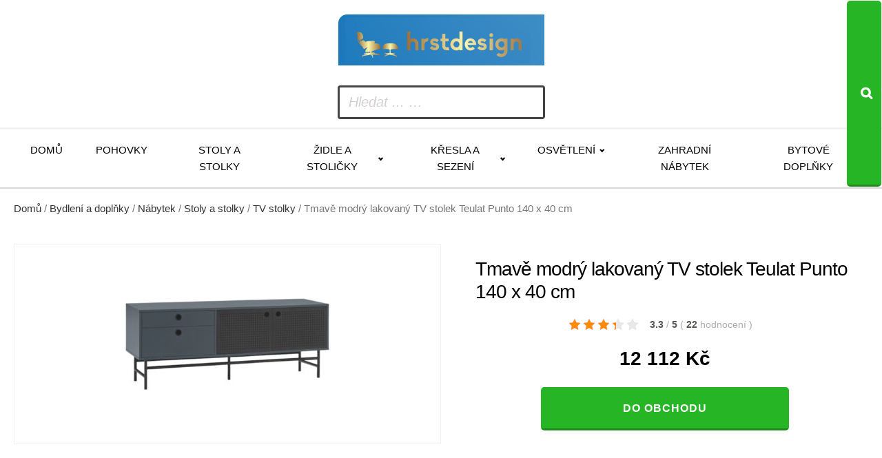

--- FILE ---
content_type: text/html; charset=UTF-8
request_url: https://www.hrstdesign.cz/tmave-modry-lakovany-tv-stolek-teulat-punto-140-x-40-cm/
body_size: 13102
content:
<!DOCTYPE html>
<html lang="cs" >
<head>
<meta charset="UTF-8">
<meta name="viewport" content="width=device-width, initial-scale=1.0">
<!-- WP_HEAD() START -->
<title>Tmavě modrý lakovaný TV stolek Teulat Punto 140 x 40 cm za 12112 Kč  -  Stylový designový nábytek, který vás ohromí</title>
<meta name="description" content="Tmavě zelený TV stolek Teulat Punto zaujme kombinací materiálů a designem s lehkým nádechem industriálního stylu, díky kterému krásně vynikne v každém moderně zařízeném interiéru. Korpus stolku je z MDF se zajímavým designovým prvkem v podobě perforovaných černých kovových dvířek a úchytů pro snadnější vysouvání zásuvek. Celek doplňuje tenká a elegantní kovová podnož v černé barvě. Úložný&hellip;">
<meta name="thumbnail" content="https://www.hrstdesign.cz/wp-content/uploads/2025/10/354510_tmave-modry-lakovany-tv-stolek-teulat-punto-140-x-40-cm-150x150.jpg">
<meta name="robots" content="index, follow, max-snippet:-1, max-image-preview:large, max-video-preview:-1">
<link rel="canonical" href="https://www.hrstdesign.cz/tmave-modry-lakovany-tv-stolek-teulat-punto-140-x-40-cm/">
<link rel="alternate" title="oEmbed (JSON)" type="application/json+oembed" href="https://www.hrstdesign.cz/wp-json/oembed/1.0/embed?url=https%3A%2F%2Fwww.hrstdesign.cz%2Ftmave-modry-lakovany-tv-stolek-teulat-punto-140-x-40-cm%2F" />
<link rel="alternate" title="oEmbed (XML)" type="text/xml+oembed" href="https://www.hrstdesign.cz/wp-json/oembed/1.0/embed?url=https%3A%2F%2Fwww.hrstdesign.cz%2Ftmave-modry-lakovany-tv-stolek-teulat-punto-140-x-40-cm%2F&#038;format=xml" />
<style id='wp-img-auto-sizes-contain-inline-css' type='text/css'>
img:is([sizes=auto i],[sizes^="auto," i]){contain-intrinsic-size:3000px 1500px}
/*# sourceURL=wp-img-auto-sizes-contain-inline-css */
</style>
<style id='wp-block-library-inline-css' type='text/css'>
:root{--wp-block-synced-color:#7a00df;--wp-block-synced-color--rgb:122,0,223;--wp-bound-block-color:var(--wp-block-synced-color);--wp-editor-canvas-background:#ddd;--wp-admin-theme-color:#007cba;--wp-admin-theme-color--rgb:0,124,186;--wp-admin-theme-color-darker-10:#006ba1;--wp-admin-theme-color-darker-10--rgb:0,107,160.5;--wp-admin-theme-color-darker-20:#005a87;--wp-admin-theme-color-darker-20--rgb:0,90,135;--wp-admin-border-width-focus:2px}@media (min-resolution:192dpi){:root{--wp-admin-border-width-focus:1.5px}}.wp-element-button{cursor:pointer}:root .has-very-light-gray-background-color{background-color:#eee}:root .has-very-dark-gray-background-color{background-color:#313131}:root .has-very-light-gray-color{color:#eee}:root .has-very-dark-gray-color{color:#313131}:root .has-vivid-green-cyan-to-vivid-cyan-blue-gradient-background{background:linear-gradient(135deg,#00d084,#0693e3)}:root .has-purple-crush-gradient-background{background:linear-gradient(135deg,#34e2e4,#4721fb 50%,#ab1dfe)}:root .has-hazy-dawn-gradient-background{background:linear-gradient(135deg,#faaca8,#dad0ec)}:root .has-subdued-olive-gradient-background{background:linear-gradient(135deg,#fafae1,#67a671)}:root .has-atomic-cream-gradient-background{background:linear-gradient(135deg,#fdd79a,#004a59)}:root .has-nightshade-gradient-background{background:linear-gradient(135deg,#330968,#31cdcf)}:root .has-midnight-gradient-background{background:linear-gradient(135deg,#020381,#2874fc)}:root{--wp--preset--font-size--normal:16px;--wp--preset--font-size--huge:42px}.has-regular-font-size{font-size:1em}.has-larger-font-size{font-size:2.625em}.has-normal-font-size{font-size:var(--wp--preset--font-size--normal)}.has-huge-font-size{font-size:var(--wp--preset--font-size--huge)}.has-text-align-center{text-align:center}.has-text-align-left{text-align:left}.has-text-align-right{text-align:right}.has-fit-text{white-space:nowrap!important}#end-resizable-editor-section{display:none}.aligncenter{clear:both}.items-justified-left{justify-content:flex-start}.items-justified-center{justify-content:center}.items-justified-right{justify-content:flex-end}.items-justified-space-between{justify-content:space-between}.screen-reader-text{border:0;clip-path:inset(50%);height:1px;margin:-1px;overflow:hidden;padding:0;position:absolute;width:1px;word-wrap:normal!important}.screen-reader-text:focus{background-color:#ddd;clip-path:none;color:#444;display:block;font-size:1em;height:auto;left:5px;line-height:normal;padding:15px 23px 14px;text-decoration:none;top:5px;width:auto;z-index:100000}html :where(.has-border-color){border-style:solid}html :where([style*=border-top-color]){border-top-style:solid}html :where([style*=border-right-color]){border-right-style:solid}html :where([style*=border-bottom-color]){border-bottom-style:solid}html :where([style*=border-left-color]){border-left-style:solid}html :where([style*=border-width]){border-style:solid}html :where([style*=border-top-width]){border-top-style:solid}html :where([style*=border-right-width]){border-right-style:solid}html :where([style*=border-bottom-width]){border-bottom-style:solid}html :where([style*=border-left-width]){border-left-style:solid}html :where(img[class*=wp-image-]){height:auto;max-width:100%}:where(figure){margin:0 0 1em}html :where(.is-position-sticky){--wp-admin--admin-bar--position-offset:var(--wp-admin--admin-bar--height,0px)}@media screen and (max-width:600px){html :where(.is-position-sticky){--wp-admin--admin-bar--position-offset:0px}}
/*# sourceURL=wp-block-library-inline-css */
</style><!-- <link rel='stylesheet' id='wc-blocks-style-css' href='https://www.hrstdesign.cz/wp-content/plugins/woocommerce/assets/client/blocks/wc-blocks.css?ver=wc-10.4.3' type='text/css' media='all' /> -->
<link rel="stylesheet" type="text/css" href="//www.hrstdesign.cz/wp-content/cache/wpfc-minified/12v9fflk/dkclr.css" media="all"/>
<style id='global-styles-inline-css' type='text/css'>
:root{--wp--preset--aspect-ratio--square: 1;--wp--preset--aspect-ratio--4-3: 4/3;--wp--preset--aspect-ratio--3-4: 3/4;--wp--preset--aspect-ratio--3-2: 3/2;--wp--preset--aspect-ratio--2-3: 2/3;--wp--preset--aspect-ratio--16-9: 16/9;--wp--preset--aspect-ratio--9-16: 9/16;--wp--preset--color--black: #000000;--wp--preset--color--cyan-bluish-gray: #abb8c3;--wp--preset--color--white: #ffffff;--wp--preset--color--pale-pink: #f78da7;--wp--preset--color--vivid-red: #cf2e2e;--wp--preset--color--luminous-vivid-orange: #ff6900;--wp--preset--color--luminous-vivid-amber: #fcb900;--wp--preset--color--light-green-cyan: #7bdcb5;--wp--preset--color--vivid-green-cyan: #00d084;--wp--preset--color--pale-cyan-blue: #8ed1fc;--wp--preset--color--vivid-cyan-blue: #0693e3;--wp--preset--color--vivid-purple: #9b51e0;--wp--preset--gradient--vivid-cyan-blue-to-vivid-purple: linear-gradient(135deg,rgb(6,147,227) 0%,rgb(155,81,224) 100%);--wp--preset--gradient--light-green-cyan-to-vivid-green-cyan: linear-gradient(135deg,rgb(122,220,180) 0%,rgb(0,208,130) 100%);--wp--preset--gradient--luminous-vivid-amber-to-luminous-vivid-orange: linear-gradient(135deg,rgb(252,185,0) 0%,rgb(255,105,0) 100%);--wp--preset--gradient--luminous-vivid-orange-to-vivid-red: linear-gradient(135deg,rgb(255,105,0) 0%,rgb(207,46,46) 100%);--wp--preset--gradient--very-light-gray-to-cyan-bluish-gray: linear-gradient(135deg,rgb(238,238,238) 0%,rgb(169,184,195) 100%);--wp--preset--gradient--cool-to-warm-spectrum: linear-gradient(135deg,rgb(74,234,220) 0%,rgb(151,120,209) 20%,rgb(207,42,186) 40%,rgb(238,44,130) 60%,rgb(251,105,98) 80%,rgb(254,248,76) 100%);--wp--preset--gradient--blush-light-purple: linear-gradient(135deg,rgb(255,206,236) 0%,rgb(152,150,240) 100%);--wp--preset--gradient--blush-bordeaux: linear-gradient(135deg,rgb(254,205,165) 0%,rgb(254,45,45) 50%,rgb(107,0,62) 100%);--wp--preset--gradient--luminous-dusk: linear-gradient(135deg,rgb(255,203,112) 0%,rgb(199,81,192) 50%,rgb(65,88,208) 100%);--wp--preset--gradient--pale-ocean: linear-gradient(135deg,rgb(255,245,203) 0%,rgb(182,227,212) 50%,rgb(51,167,181) 100%);--wp--preset--gradient--electric-grass: linear-gradient(135deg,rgb(202,248,128) 0%,rgb(113,206,126) 100%);--wp--preset--gradient--midnight: linear-gradient(135deg,rgb(2,3,129) 0%,rgb(40,116,252) 100%);--wp--preset--font-size--small: 13px;--wp--preset--font-size--medium: 20px;--wp--preset--font-size--large: 36px;--wp--preset--font-size--x-large: 42px;--wp--preset--spacing--20: 0.44rem;--wp--preset--spacing--30: 0.67rem;--wp--preset--spacing--40: 1rem;--wp--preset--spacing--50: 1.5rem;--wp--preset--spacing--60: 2.25rem;--wp--preset--spacing--70: 3.38rem;--wp--preset--spacing--80: 5.06rem;--wp--preset--shadow--natural: 6px 6px 9px rgba(0, 0, 0, 0.2);--wp--preset--shadow--deep: 12px 12px 50px rgba(0, 0, 0, 0.4);--wp--preset--shadow--sharp: 6px 6px 0px rgba(0, 0, 0, 0.2);--wp--preset--shadow--outlined: 6px 6px 0px -3px rgb(255, 255, 255), 6px 6px rgb(0, 0, 0);--wp--preset--shadow--crisp: 6px 6px 0px rgb(0, 0, 0);}:where(.is-layout-flex){gap: 0.5em;}:where(.is-layout-grid){gap: 0.5em;}body .is-layout-flex{display: flex;}.is-layout-flex{flex-wrap: wrap;align-items: center;}.is-layout-flex > :is(*, div){margin: 0;}body .is-layout-grid{display: grid;}.is-layout-grid > :is(*, div){margin: 0;}:where(.wp-block-columns.is-layout-flex){gap: 2em;}:where(.wp-block-columns.is-layout-grid){gap: 2em;}:where(.wp-block-post-template.is-layout-flex){gap: 1.25em;}:where(.wp-block-post-template.is-layout-grid){gap: 1.25em;}.has-black-color{color: var(--wp--preset--color--black) !important;}.has-cyan-bluish-gray-color{color: var(--wp--preset--color--cyan-bluish-gray) !important;}.has-white-color{color: var(--wp--preset--color--white) !important;}.has-pale-pink-color{color: var(--wp--preset--color--pale-pink) !important;}.has-vivid-red-color{color: var(--wp--preset--color--vivid-red) !important;}.has-luminous-vivid-orange-color{color: var(--wp--preset--color--luminous-vivid-orange) !important;}.has-luminous-vivid-amber-color{color: var(--wp--preset--color--luminous-vivid-amber) !important;}.has-light-green-cyan-color{color: var(--wp--preset--color--light-green-cyan) !important;}.has-vivid-green-cyan-color{color: var(--wp--preset--color--vivid-green-cyan) !important;}.has-pale-cyan-blue-color{color: var(--wp--preset--color--pale-cyan-blue) !important;}.has-vivid-cyan-blue-color{color: var(--wp--preset--color--vivid-cyan-blue) !important;}.has-vivid-purple-color{color: var(--wp--preset--color--vivid-purple) !important;}.has-black-background-color{background-color: var(--wp--preset--color--black) !important;}.has-cyan-bluish-gray-background-color{background-color: var(--wp--preset--color--cyan-bluish-gray) !important;}.has-white-background-color{background-color: var(--wp--preset--color--white) !important;}.has-pale-pink-background-color{background-color: var(--wp--preset--color--pale-pink) !important;}.has-vivid-red-background-color{background-color: var(--wp--preset--color--vivid-red) !important;}.has-luminous-vivid-orange-background-color{background-color: var(--wp--preset--color--luminous-vivid-orange) !important;}.has-luminous-vivid-amber-background-color{background-color: var(--wp--preset--color--luminous-vivid-amber) !important;}.has-light-green-cyan-background-color{background-color: var(--wp--preset--color--light-green-cyan) !important;}.has-vivid-green-cyan-background-color{background-color: var(--wp--preset--color--vivid-green-cyan) !important;}.has-pale-cyan-blue-background-color{background-color: var(--wp--preset--color--pale-cyan-blue) !important;}.has-vivid-cyan-blue-background-color{background-color: var(--wp--preset--color--vivid-cyan-blue) !important;}.has-vivid-purple-background-color{background-color: var(--wp--preset--color--vivid-purple) !important;}.has-black-border-color{border-color: var(--wp--preset--color--black) !important;}.has-cyan-bluish-gray-border-color{border-color: var(--wp--preset--color--cyan-bluish-gray) !important;}.has-white-border-color{border-color: var(--wp--preset--color--white) !important;}.has-pale-pink-border-color{border-color: var(--wp--preset--color--pale-pink) !important;}.has-vivid-red-border-color{border-color: var(--wp--preset--color--vivid-red) !important;}.has-luminous-vivid-orange-border-color{border-color: var(--wp--preset--color--luminous-vivid-orange) !important;}.has-luminous-vivid-amber-border-color{border-color: var(--wp--preset--color--luminous-vivid-amber) !important;}.has-light-green-cyan-border-color{border-color: var(--wp--preset--color--light-green-cyan) !important;}.has-vivid-green-cyan-border-color{border-color: var(--wp--preset--color--vivid-green-cyan) !important;}.has-pale-cyan-blue-border-color{border-color: var(--wp--preset--color--pale-cyan-blue) !important;}.has-vivid-cyan-blue-border-color{border-color: var(--wp--preset--color--vivid-cyan-blue) !important;}.has-vivid-purple-border-color{border-color: var(--wp--preset--color--vivid-purple) !important;}.has-vivid-cyan-blue-to-vivid-purple-gradient-background{background: var(--wp--preset--gradient--vivid-cyan-blue-to-vivid-purple) !important;}.has-light-green-cyan-to-vivid-green-cyan-gradient-background{background: var(--wp--preset--gradient--light-green-cyan-to-vivid-green-cyan) !important;}.has-luminous-vivid-amber-to-luminous-vivid-orange-gradient-background{background: var(--wp--preset--gradient--luminous-vivid-amber-to-luminous-vivid-orange) !important;}.has-luminous-vivid-orange-to-vivid-red-gradient-background{background: var(--wp--preset--gradient--luminous-vivid-orange-to-vivid-red) !important;}.has-very-light-gray-to-cyan-bluish-gray-gradient-background{background: var(--wp--preset--gradient--very-light-gray-to-cyan-bluish-gray) !important;}.has-cool-to-warm-spectrum-gradient-background{background: var(--wp--preset--gradient--cool-to-warm-spectrum) !important;}.has-blush-light-purple-gradient-background{background: var(--wp--preset--gradient--blush-light-purple) !important;}.has-blush-bordeaux-gradient-background{background: var(--wp--preset--gradient--blush-bordeaux) !important;}.has-luminous-dusk-gradient-background{background: var(--wp--preset--gradient--luminous-dusk) !important;}.has-pale-ocean-gradient-background{background: var(--wp--preset--gradient--pale-ocean) !important;}.has-electric-grass-gradient-background{background: var(--wp--preset--gradient--electric-grass) !important;}.has-midnight-gradient-background{background: var(--wp--preset--gradient--midnight) !important;}.has-small-font-size{font-size: var(--wp--preset--font-size--small) !important;}.has-medium-font-size{font-size: var(--wp--preset--font-size--medium) !important;}.has-large-font-size{font-size: var(--wp--preset--font-size--large) !important;}.has-x-large-font-size{font-size: var(--wp--preset--font-size--x-large) !important;}
/*# sourceURL=global-styles-inline-css */
</style>
<style id='classic-theme-styles-inline-css' type='text/css'>
/*! This file is auto-generated */
.wp-block-button__link{color:#fff;background-color:#32373c;border-radius:9999px;box-shadow:none;text-decoration:none;padding:calc(.667em + 2px) calc(1.333em + 2px);font-size:1.125em}.wp-block-file__button{background:#32373c;color:#fff;text-decoration:none}
/*# sourceURL=/wp-includes/css/classic-themes.min.css */
</style>
<!-- <link rel='stylesheet' id='smart-search-css' href='https://www.hrstdesign.cz/wp-content/plugins/smart-woocommerce-search/assets/dist/css/general.css?ver=2.15.0' type='text/css' media='all' /> -->
<link rel="stylesheet" type="text/css" href="//www.hrstdesign.cz/wp-content/cache/wpfc-minified/q23qzpe/aenoq.css" media="all"/>
<style id='smart-search-inline-css' type='text/css'>
.ysm-search-widget-1 .search-field[type="search"]{border-width:1px;}.ysm-search-widget-1 .smart-search-suggestions .smart-search-post-icon{width:50px;}.widget_search .smart-search-suggestions .smart-search-post-icon{width:50px;}.wp-block-search.sws-search-block-default .smart-search-suggestions .smart-search-post-icon{width:50px;}.widget_product_search .smart-search-suggestions .smart-search-post-icon{width:50px;}.wp-block-search.sws-search-block-product .smart-search-suggestions .smart-search-post-icon{width:50px;}
/*# sourceURL=smart-search-inline-css */
</style>
<!-- <link rel='stylesheet' id='csl_CustomSiteLogo_front_hover_css-css' href='https://www.hrstdesign.cz/wp-content/plugins/custom-site-logo/assets/css/hover-css/hover-min.css?ver=1.0' type='text/css' media='all' /> -->
<!-- <link rel='stylesheet' id='csl_CustomSiteLogo_front_css-css' href='https://www.hrstdesign.cz/wp-content/plugins/custom-site-logo/assets/css/custom-site-logo-front.css?ver=1.0' type='text/css' media='all' /> -->
<!-- <link rel='stylesheet' id='kk-star-ratings-css' href='https://www.hrstdesign.cz/wp-content/plugins/kk-star-ratings/public/css/kk-star-ratings.css?ver=9.9.9' type='text/css' media='all' /> -->
<link rel="stylesheet" type="text/css" href="//www.hrstdesign.cz/wp-content/cache/wpfc-minified/fggfcdu9/aenoq.css" media="all"/>
<style id='kk-star-ratings-inline-css' type='text/css'>
.kk-star-ratings .kksr-stars .kksr-star {
margin-right: 5px;
}
[dir="rtl"] .kk-star-ratings .kksr-stars .kksr-star {
margin-left: 5px;
margin-right: 0;
}
/*# sourceURL=kk-star-ratings-inline-css */
</style>
<!-- <link rel='stylesheet' id='oxygen-css' href='https://www.hrstdesign.cz/wp-content/plugins/oxygen/component-framework/oxygen.css?ver=4.9.5' type='text/css' media='all' /> -->
<!-- <link rel='stylesheet' id='woocommerce-layout-css' href='https://www.hrstdesign.cz/wp-content/plugins/woocommerce/assets/css/woocommerce-layout.css?ver=10.4.3' type='text/css' media='all' /> -->
<link rel="stylesheet" type="text/css" href="//www.hrstdesign.cz/wp-content/cache/wpfc-minified/1433t48c/dkclr.css" media="all"/>
<!-- <link rel='stylesheet' id='woocommerce-smallscreen-css' href='https://www.hrstdesign.cz/wp-content/plugins/woocommerce/assets/css/woocommerce-smallscreen.css?ver=10.4.3' type='text/css' media='only screen and (max-width: 768px)' /> -->
<link rel="stylesheet" type="text/css" href="//www.hrstdesign.cz/wp-content/cache/wpfc-minified/2di9whm1/aenoq.css" media="only screen and (max-width: 768px)"/>
<!-- <link rel='stylesheet' id='woocommerce-general-css' href='https://www.hrstdesign.cz/wp-content/plugins/woocommerce/assets/css/woocommerce.css?ver=10.4.3' type='text/css' media='all' /> -->
<link rel="stylesheet" type="text/css" href="//www.hrstdesign.cz/wp-content/cache/wpfc-minified/9a4itvnh/aenoq.css" media="all"/>
<style id='woocommerce-inline-inline-css' type='text/css'>
.woocommerce form .form-row .required { visibility: visible; }
/*# sourceURL=woocommerce-inline-inline-css */
</style>
<!-- <link rel='stylesheet' id='pwb-styles-frontend-css' href='https://www.hrstdesign.cz/wp-content/plugins/perfect-woocommerce-brands/build/frontend/css/style.css?ver=3.6.8' type='text/css' media='all' /> -->
<link rel="stylesheet" type="text/css" href="//www.hrstdesign.cz/wp-content/cache/wpfc-minified/2f4k83m1/dkclr.css" media="all"/>
<script src='//www.hrstdesign.cz/wp-content/cache/wpfc-minified/101nqh9y/dkclr.js' type="text/javascript"></script>
<!-- <script type="text/javascript" src="https://www.hrstdesign.cz/wp-includes/js/jquery/jquery.min.js?ver=3.7.1" id="jquery-core-js"></script> -->
<!-- <script type="text/javascript" src="https://www.hrstdesign.cz/wp-content/plugins/woocommerce/assets/js/jquery-blockui/jquery.blockUI.min.js?ver=2.7.0-wc.10.4.3" id="wc-jquery-blockui-js" defer="defer" data-wp-strategy="defer"></script> -->
<script type="text/javascript" id="wc-add-to-cart-js-extra">
/* <![CDATA[ */
var wc_add_to_cart_params = {"ajax_url":"/wp-admin/admin-ajax.php","wc_ajax_url":"/?wc-ajax=%%endpoint%%","i18n_view_cart":"Zobrazit ko\u0161\u00edk","cart_url":"https://www.hrstdesign.cz/kosik/","is_cart":"","cart_redirect_after_add":"no"};
//# sourceURL=wc-add-to-cart-js-extra
/* ]]> */
</script>
<script src='//www.hrstdesign.cz/wp-content/cache/wpfc-minified/2b3jb9br/dkclr.js' type="text/javascript"></script>
<!-- <script type="text/javascript" src="https://www.hrstdesign.cz/wp-content/plugins/woocommerce/assets/js/frontend/add-to-cart.min.js?ver=10.4.3" id="wc-add-to-cart-js" defer="defer" data-wp-strategy="defer"></script> -->
<script type="text/javascript" id="wc-single-product-js-extra">
/* <![CDATA[ */
var wc_single_product_params = {"i18n_required_rating_text":"Zvolte pros\u00edm hodnocen\u00ed","i18n_rating_options":["1 z 5 hv\u011bzdi\u010dek","2 ze 5 hv\u011bzdi\u010dek","3 ze 5 hv\u011bzdi\u010dek","4 ze 5 hv\u011bzdi\u010dek","5 z 5 hv\u011bzdi\u010dek"],"i18n_product_gallery_trigger_text":"Zobrazit galerii p\u0159es celou obrazovku","review_rating_required":"yes","flexslider":{"rtl":false,"animation":"slide","smoothHeight":true,"directionNav":false,"controlNav":"thumbnails","slideshow":false,"animationSpeed":500,"animationLoop":false,"allowOneSlide":false,"touch":false},"zoom_enabled":"","zoom_options":[],"photoswipe_enabled":"","photoswipe_options":{"shareEl":false,"closeOnScroll":false,"history":false,"hideAnimationDuration":0,"showAnimationDuration":0},"flexslider_enabled":""};
//# sourceURL=wc-single-product-js-extra
/* ]]> */
</script>
<script src='//www.hrstdesign.cz/wp-content/cache/wpfc-minified/99mkrthz/dkclr.js' type="text/javascript"></script>
<!-- <script type="text/javascript" src="https://www.hrstdesign.cz/wp-content/plugins/woocommerce/assets/js/frontend/single-product.min.js?ver=10.4.3" id="wc-single-product-js" defer="defer" data-wp-strategy="defer"></script> -->
<!-- <script type="text/javascript" src="https://www.hrstdesign.cz/wp-content/plugins/woocommerce/assets/js/js-cookie/js.cookie.min.js?ver=2.1.4-wc.10.4.3" id="wc-js-cookie-js" defer="defer" data-wp-strategy="defer"></script> -->
<script type="text/javascript" id="woocommerce-js-extra">
/* <![CDATA[ */
var woocommerce_params = {"ajax_url":"/wp-admin/admin-ajax.php","wc_ajax_url":"/?wc-ajax=%%endpoint%%","i18n_password_show":"Zobrazit heslo","i18n_password_hide":"Skr\u00fdt heslo"};
//# sourceURL=woocommerce-js-extra
/* ]]> */
</script>
<script src='//www.hrstdesign.cz/wp-content/cache/wpfc-minified/f5yq1s0l/dkclr.js' type="text/javascript"></script>
<!-- <script type="text/javascript" src="https://www.hrstdesign.cz/wp-content/plugins/woocommerce/assets/js/frontend/woocommerce.min.js?ver=10.4.3" id="woocommerce-js" defer="defer" data-wp-strategy="defer"></script> -->
<link rel="https://api.w.org/" href="https://www.hrstdesign.cz/wp-json/" /><link rel="alternate" title="JSON" type="application/json" href="https://www.hrstdesign.cz/wp-json/wp/v2/product/80248" /><link rel="EditURI" type="application/rsd+xml" title="RSD" href="https://www.hrstdesign.cz/xmlrpc.php?rsd" />
<link rel='shortlink' href='https://www.hrstdesign.cz/?p=80248' />
<script type="application/ld+json">{
"@context": "https://schema.org/",
"@type": "Product",
"sku": "",
"name": "Tmavě modr&yacute; lakovan&yacute; TV stolek Teulat Punto 140 x 40 cm",
"description": "",
"image": "https://www.hrstdesign.cz/wp-content/uploads/2025/10/354510_tmave-modry-lakovany-tv-stolek-teulat-punto-140-x-40-cm.jpg",
"offers": {
"@type": "Offer",
"price": "12112",
"priceCurrency": "CZK"
},            
"brand": {
"@type": "Thing",
"name": "Teulat"
},       
"aggregateRating": {
"@type": "AggregateRating",
"ratingValue": "3.3",
"bestRating": "5",
"ratingCount": "22"
}
}</script>	<noscript><style>.woocommerce-product-gallery{ opacity: 1 !important; }</style></noscript>
<!-- <link rel='stylesheet' id='oxygen-cache-14-css' href='//www.hrstdesign.cz/wp-content/uploads/oxygen/css/14.css?cache=1761586176&#038;ver=6.9' type='text/css' media='all' /> -->
<!-- <link rel='stylesheet' id='oxygen-cache-100-css' href='//www.hrstdesign.cz/wp-content/uploads/oxygen/css/100.css?cache=1761673075&#038;ver=6.9' type='text/css' media='all' /> -->
<!-- <link rel='stylesheet' id='oxygen-universal-styles-css' href='//www.hrstdesign.cz/wp-content/uploads/oxygen/css/universal.css?cache=1761673074&#038;ver=6.9' type='text/css' media='all' /> -->
<link rel="stylesheet" type="text/css" href="//www.hrstdesign.cz/wp-content/cache/wpfc-minified/76qbcfes/aenoq.css" media="all"/>
<!-- END OF WP_HEAD() -->
</head>
<body class="wp-singular product-template-default single single-product postid-80248 wp-theme-oxygen-is-not-a-theme  wp-embed-responsive theme-oxygen-is-not-a-theme oxygen-body woocommerce woocommerce-page woocommerce-no-js" >
<header id="_header-178-14" class="oxy-header-wrapper oxy-overlay-header oxy-header" ><div id="_header_row-179-14" class="oxy-header-row" ><div class="oxy-header-container"><div id="_header_left-180-14" class="oxy-header-left" ><a id="link-181-14" class="ct-link atomic-logo" href="/" target="_self"  ><div id="shortcode-302-14" class="ct-shortcode" >		<div class="csl-logo-block" style="">
<a id="csl-logo-block-link" href="/">
<img id="csl-customsite-logo" class="csl-customsite-logo none" 
src="https://www.hrstdesign.cz/wp-content/uploads/2025/10/logo-bez-upravy.png" style="  
" />
</a>
</div><!-- csl-logo-block Ends -->
</div></a></div><div id="_header_center-183-14" class="oxy-header-center" ></div><div id="_header_right-184-14" class="oxy-header-right" ><div id="div_block-185-14" class="ct-div-block" ><div id="div_block-189-14" class="ct-div-block atomic-header-9-wrapper" ><div id="shortcode-251-14" class="ct-shortcode" >		<div class="ysm-search-widget ysm-search-widget-1">
<form data-id="1" role="search" method="get" class="search-form" action="https://www.hrstdesign.cz/">
<div class="ysm-smart-search-input-holder">
<label for="ysm-smart-search-1-6964ef17d9866">
<span class="screen-reader-text">Hledat ... …</span>
<input type="search" name="s" value="" id="ysm-smart-search-1-6964ef17d9866" class="search-field" placeholder="Hledat ... …" />
</label>
<input type="hidden" name="search_id" value="1" />
<input type="hidden" name="post_type" value="product" />
<button type="submit" class="search-submit" aria-label="Search"><span class="screen-reader-text">Search</span></button>
</div>
</form>
</div>
</div></div></div></div></div></div><div id="_header_row-195-14" class="oxy-header-row" ><div class="oxy-header-container"><div id="_header_left-196-14" class="oxy-header-left" ><div id="div_block-306-14" class="ct-div-block" ><nav id="_nav_menu-197-14" class="oxy-nav-menu oxy-nav-menu-dropdowns oxy-nav-menu-dropdown-arrow" ><div class='oxy-menu-toggle'><div class='oxy-nav-menu-hamburger-wrap'><div class='oxy-nav-menu-hamburger'><div class='oxy-nav-menu-hamburger-line'></div><div class='oxy-nav-menu-hamburger-line'></div><div class='oxy-nav-menu-hamburger-line'></div></div></div></div><div class="menu-main-container"><ul id="menu-main" class="oxy-nav-menu-list"><li id="menu-item-49309" class="menu-item menu-item-type-custom menu-item-object-custom menu-item-49309"><a href="/">Domů</a></li>
<li id="menu-item-75852" class="menu-item menu-item-type-taxonomy menu-item-object-product_cat menu-item-75852"><a href="https://www.hrstdesign.cz/bydleni-a-doplnky/nabytek-bydleni-a-doplnky/sedaci-soupravy-a-pohovky/pohovky/">Pohovky</a></li>
<li id="menu-item-75851" class="menu-item menu-item-type-taxonomy menu-item-object-product_cat current-product-ancestor current-menu-parent current-product-parent menu-item-75851"><a href="https://www.hrstdesign.cz/bydleni-a-doplnky/nabytek-bydleni-a-doplnky/stoly-a-stolky/">Stoly a stolky</a></li>
<li id="menu-item-75853" class="menu-item menu-item-type-taxonomy menu-item-object-product_cat menu-item-has-children menu-item-75853"><a href="https://www.hrstdesign.cz/bydleni-a-doplnky/nabytek-bydleni-a-doplnky/zidle-a-stolicky/">Židle a stoličky</a>
<ul class="sub-menu">
<li id="menu-item-75854" class="menu-item menu-item-type-taxonomy menu-item-object-product_cat menu-item-75854"><a href="https://www.hrstdesign.cz/bydleni-a-doplnky/nabytek-bydleni-a-doplnky/zidle-a-stolicky/jidelni-zidle/">Jídelní židle</a></li>
<li id="menu-item-75864" class="menu-item menu-item-type-taxonomy menu-item-object-product_cat menu-item-75864"><a href="https://www.hrstdesign.cz/bydleni-a-doplnky/nabytek-bydleni-a-doplnky/zidle-a-stolicky/stolicky/">Stoličky</a></li>
</ul>
</li>
<li id="menu-item-75856" class="menu-item menu-item-type-taxonomy menu-item-object-product_cat menu-item-has-children menu-item-75856"><a href="https://www.hrstdesign.cz/bydleni-a-doplnky/nabytek-bydleni-a-doplnky/kresla-a-sezeni/">Křesla a sezení</a>
<ul class="sub-menu">
<li id="menu-item-75878" class="menu-item menu-item-type-taxonomy menu-item-object-product_cat menu-item-75878"><a href="https://www.hrstdesign.cz/bydleni-a-doplnky/nabytek-bydleni-a-doplnky/kresla-a-sezeni/kresla/">Křesla</a></li>
<li id="menu-item-75901" class="menu-item menu-item-type-taxonomy menu-item-object-product_cat menu-item-75901"><a href="https://www.hrstdesign.cz/bydleni-a-doplnky/nabytek-bydleni-a-doplnky/kresla-a-sezeni/taburety/">Taburety</a></li>
</ul>
</li>
<li id="menu-item-75858" class="menu-item menu-item-type-taxonomy menu-item-object-product_cat menu-item-has-children menu-item-75858"><a href="https://www.hrstdesign.cz/bydleni-a-doplnky/osvetleni/">Osvětlení</a>
<ul class="sub-menu">
<li id="menu-item-75916" class="menu-item menu-item-type-taxonomy menu-item-object-product_cat menu-item-75916"><a href="https://www.hrstdesign.cz/bydleni-a-doplnky/osvetleni/svitidla/">Svítidla</a></li>
<li id="menu-item-75927" class="menu-item menu-item-type-taxonomy menu-item-object-product_cat menu-item-75927"><a href="https://www.hrstdesign.cz/bydleni-a-doplnky/osvetleni/lampicky/">Lampičky</a></li>
<li id="menu-item-75928" class="menu-item menu-item-type-taxonomy menu-item-object-product_cat menu-item-75928"><a href="https://www.hrstdesign.cz/bydleni-a-doplnky/osvetleni/prislusenstvi-ke-svitidlum/zarovky/">Žárovky</a></li>
</ul>
</li>
<li id="menu-item-75855" class="menu-item menu-item-type-taxonomy menu-item-object-product_cat menu-item-75855"><a href="https://www.hrstdesign.cz/bydleni-a-doplnky/nabytek-bydleni-a-doplnky/zahradni-nabytek/">Zahradní nábytek</a></li>
<li id="menu-item-75869" class="menu-item menu-item-type-taxonomy menu-item-object-product_cat menu-item-75869"><a href="https://www.hrstdesign.cz/bydleni-a-doplnky/bytove-doplnky/">Bytové doplňky</a></li>
</ul></div></nav></div></div><div id="_header_center-198-14" class="oxy-header-center" ></div><div id="_header_right-199-14" class="oxy-header-right" ></div></div></div></header>
<section id="section-19-100" class=" ct-section" ><div class="ct-section-inner-wrap">
<div id="-breadcrumb-22-100" class="oxy-breadcrumb oxy-woo-element" ><nav class="woocommerce-breadcrumb" aria-label="Breadcrumb"><a href="https://www.hrstdesign.cz">Domů</a>&nbsp;&#47;&nbsp;<a href="https://www.hrstdesign.cz/bydleni-a-doplnky/">Bydlení a doplňky</a>&nbsp;&#47;&nbsp;<a href="https://www.hrstdesign.cz/bydleni-a-doplnky/nabytek-bydleni-a-doplnky/">Nábytek</a>&nbsp;&#47;&nbsp;<a href="https://www.hrstdesign.cz/bydleni-a-doplnky/nabytek-bydleni-a-doplnky/stoly-a-stolky/">Stoly a stolky</a>&nbsp;&#47;&nbsp;<a href="https://www.hrstdesign.cz/bydleni-a-doplnky/nabytek-bydleni-a-doplnky/stoly-a-stolky/tv-stolky/">TV stolky</a>&nbsp;&#47;&nbsp;Tmavě modrý lakovaný TV stolek Teulat Punto 140 x 40 cm</nav></div>
</div></section><section id="section-23-100" class=" ct-section" ><div class="ct-section-inner-wrap"><div id="new_columns-25-100" class="ct-new-columns" ><div id="div_block-26-100" class="ct-div-block" >
<div id="-product-images-47-100" class="oxy-product-images oxy-woo-element" ><div class="woocommerce-product-gallery woocommerce-product-gallery--with-images woocommerce-product-gallery--columns-4 images" data-columns="4" style="opacity: 0; transition: opacity .25s ease-in-out;">
<div class="woocommerce-product-gallery__wrapper">
<a href="https://www.hrstdesign.cz/exit/30445" itemprop="image" class="woocommerce-main-image zoom" title=""><div class="woocommerce-product-gallery__image--placeholder"><img src="https://www.hrstdesign.cz/wp-content/uploads/2025/10/354510_tmave-modry-lakovany-tv-stolek-teulat-punto-140-x-40-cm.jpg" alt="Tmavě modrý lakovaný TV stolek Teulat Punto 140 x 40 cm" title="Tmavě modrý lakovaný TV stolek Teulat Punto 140 x 40 cm" class="wp-post-image" /></div></a>	</div>
</div>
</div>
</div><div id="div_block-27-100" class="ct-div-block" >
<h1 id="-product-title-32-100" class="oxy-product-title product_title entry-title oxy-woo-element" >Tmavě modrý lakovaný TV stolek Teulat Punto 140 x 40 cm</h1>
<div id="code_block-34-100" class="ct-code-block" ><div style="display: none;"
class="kk-star-ratings   "
data-id="80248"
data-slug="">
<div class="kksr-stars">
<div class="kksr-stars-inactive">
<div class="kksr-star" data-star="1">
<div class="kksr-icon" style="width: 16px; height: 16px;"></div>
</div>
<div class="kksr-star" data-star="2">
<div class="kksr-icon" style="width: 16px; height: 16px;"></div>
</div>
<div class="kksr-star" data-star="3">
<div class="kksr-icon" style="width: 16px; height: 16px;"></div>
</div>
<div class="kksr-star" data-star="4">
<div class="kksr-icon" style="width: 16px; height: 16px;"></div>
</div>
<div class="kksr-star" data-star="5">
<div class="kksr-icon" style="width: 16px; height: 16px;"></div>
</div>
</div>
<div class="kksr-stars-active" style="width: 67.8px;">
<div class="kksr-star">
<div class="kksr-icon" style="width: 16px; height: 16px;"></div>
</div>
<div class="kksr-star">
<div class="kksr-icon" style="width: 16px; height: 16px;"></div>
</div>
<div class="kksr-star">
<div class="kksr-icon" style="width: 16px; height: 16px;"></div>
</div>
<div class="kksr-star">
<div class="kksr-icon" style="width: 16px; height: 16px;"></div>
</div>
<div class="kksr-star">
<div class="kksr-icon" style="width: 16px; height: 16px;"></div>
</div>
</div>
</div>
<div class="kksr-legend">
<strong class="kksr-score">3.3</strong>
<span class="kksr-muted">/</span>
<strong>5</strong>
<span class="kksr-muted">(</span>
<strong class="kksr-count">22</strong>
<span class="kksr-muted">
hodnocení        </span>
<span class="kksr-muted">)</span>
</div>
</div>
</div><div id="div_block-51-100" class="ct-div-block" >
<div id="-product-price-33-100" class="oxy-product-price oxy-woo-element" ><p class="price"><span class="woocommerce-Price-amount amount"><bdi>12 112&nbsp;<span class="woocommerce-Price-currencySymbol">&#75;&#269;</span></bdi></span></p>
</div>
</div>
<div id="-product-excerpt-35-100" class="oxy-product-excerpt oxy-woo-element" ></div>
<div id="-product-cart-button-37-100" class="oxy-product-cart-button oxy-woo-element" >
<form class="cart" action="https://www.hrstdesign.cz/exit/30445" method="get">
<button type="submit" class="single_add_to_cart_button button alt">Do obchodu</button>
</form>
</div>
</div></div></div></section><section id="section-20-100" class=" ct-section" ><div class="ct-section-inner-wrap"><h2 id="headline-39-100" class="ct-headline">Popis produktu</h2>
<div id="-product-description-38-100" class="oxy-product-description oxy-woo-element" ><p style="text-align: justify;">Tmavě zelený TV stolek Teulat Punto zaujme kombinací materiálů a designem s lehkým nádechem industriálního stylu, díky kterému krásně vynikne v každém moderně zařízeném interiéru. Korpus stolku je z MDF se zajímavým designovým prvkem v podobě perforovaných černých kovových dvířek a úchytů pro snadnější vysouvání zásuvek. Celek doplňuje tenká a elegantní kovová podnož v černé barvě. Úložný prostor je prakticky rozdělen do výsuvných zásuvek a polic za uzavíratelnými dvířky, což napomáhá k snadnější organizaci a rychlejšímu úklidu.</p>
<p style="text-align: justify;"><em>Tip: K čištění doporučujeme hadřík z mikrovlákna namočený ve vodě s několika kapkami saponátu nebo tekutého mýdla. Po umytí vytřete povrch do sucha jemným hadříkem. Při mytí je dobré netlačit na povrch nábytku a vyhýbat se místům, která nejsou chráněná fólií či lakem.</em></p>
<p>&nbsp;</p>
</div>
<div id="-product-meta-36-100" class="oxy-product-meta oxy-woo-element" ><div class="product_meta">
<span class="sku_wrapper">SKU: <span class="sku">MR-15981_TE</span></span>
<span class="posted_in">Kategorie: <a href="https://www.hrstdesign.cz/bydleni-a-doplnky/" rel="tag">Bydlení a doplňky</a>, <a href="https://www.hrstdesign.cz/bydleni-a-doplnky/nabytek-bydleni-a-doplnky/" rel="tag">Nábytek</a>, <a href="https://www.hrstdesign.cz/bydleni-a-doplnky/nabytek-bydleni-a-doplnky/stoly-a-stolky/" rel="tag">Stoly a stolky</a>, <a href="https://www.hrstdesign.cz/bydleni-a-doplnky/nabytek-bydleni-a-doplnky/stoly-a-stolky/tv-stolky/" rel="tag">TV stolky</a></span>
<div class="pwb-single-product-brands pwb-clearfix"><span class="pwb-text-before-brands-links">Výrobce:</span><a href="https://www.hrstdesign.cz/vyrobce/teulat/" title="Zobrazit výrobce">Teulat</a></div>
</div>
</div>
</div></section><section id="section-42-100" class=" ct-section" ><div class="ct-section-inner-wrap"><h3 id="headline-52-100" class="ct-headline">Související produkty</h3>
<div id="-related-products-53-100" class="oxy-related-products oxy-woo-element" ><h2>Related products</h2>
<section class="related products">
<ul class="products columns-4">
<li class="product type-product post-62027 status-publish first instock product_cat-bydleni-a-doplnky product_cat-nabytek-bydleni-a-doplnky product_cat-psaci-a-pracovni-stoly product_cat-stoly-a-stolky has-post-thumbnail product-type-external">
<a href="https://www.hrstdesign.cz/exit/21217" class="woocommerce-LoopProductImage-link"><img width="300" height="194" src="https://www.hrstdesign.cz/wp-content/uploads/2025/10/28113_prirodni-dubovy-pracovni-stul-maryt-120x60-cm-300x194.jpg" class="attachment-woocommerce_thumbnail size-woocommerce_thumbnail" alt="Scandi Přírodní dubový pracovní stůl Maryt 120x60 cm" decoding="async" loading="lazy" srcset="https://www.hrstdesign.cz/wp-content/uploads/2025/10/28113_prirodni-dubovy-pracovni-stul-maryt-120x60-cm.jpg 300w, https://www.hrstdesign.cz/wp-content/uploads/2025/10/28113_prirodni-dubovy-pracovni-stul-maryt-120x60-cm-600x389.jpg 600w, https://www.hrstdesign.cz/wp-content/uploads/2025/10/28113_prirodni-dubovy-pracovni-stul-maryt-120x60-cm-768x498.jpg 768w" sizes="auto, (max-width: 300px) 100vw, 300px" /></a><a href="https://www.hrstdesign.cz/scandi-prirodni-dubovy-pracovni-stul-maryt-120x60-cm/" class="woocommerce-LoopProduct-link woocommerce-loop-product__link"><h2 class="woocommerce-loop-product__title">Scandi Přírodní dubový pracovní stůl Maryt 120x60 cm</h2>
<span class="price"><span class="woocommerce-Price-amount amount"><bdi>10 322&nbsp;<span class="woocommerce-Price-currencySymbol">&#75;&#269;</span></bdi></span></span>
</a><a href="https://www.hrstdesign.cz/exit/21217" aria-describedby="woocommerce_loop_add_to_cart_link_describedby_62027" data-quantity="1" class="button product_type_external" data-product_id="62027" data-product_sku="0000107971" aria-label="Do obchodu" rel="nofollow">Do obchodu</a>	<span id="woocommerce_loop_add_to_cart_link_describedby_62027" class="screen-reader-text">
</span>
</li>
<li class="product type-product post-62019 status-publish instock product_cat-bydleni-a-doplnky product_cat-osvetleni product_cat-stojaci-lampy has-post-thumbnail product-type-external">
<a href="https://www.hrstdesign.cz/exit/21213" class="woocommerce-LoopProductImage-link"><img width="300" height="300" src="https://www.hrstdesign.cz/wp-content/uploads/2025/10/28053-2_bila-kovova-stojaci-lampa-l001st-ba-300x300.jpg" class="attachment-woocommerce_thumbnail size-woocommerce_thumbnail" alt="Pedrali Bílá kovová stojací lampa L001ST/BA" decoding="async" loading="lazy" srcset="https://www.hrstdesign.cz/wp-content/uploads/2025/10/28053-2_bila-kovova-stojaci-lampa-l001st-ba.jpg 300w, https://www.hrstdesign.cz/wp-content/uploads/2025/10/28053-2_bila-kovova-stojaci-lampa-l001st-ba-600x600.jpg 600w, https://www.hrstdesign.cz/wp-content/uploads/2025/10/28053-2_bila-kovova-stojaci-lampa-l001st-ba-150x150.jpg 150w, https://www.hrstdesign.cz/wp-content/uploads/2025/10/28053-2_bila-kovova-stojaci-lampa-l001st-ba-768x768.jpg 768w, https://www.hrstdesign.cz/wp-content/uploads/2025/10/28053-2_bila-kovova-stojaci-lampa-l001st-ba-100x100.jpg 100w" sizes="auto, (max-width: 300px) 100vw, 300px" /></a><a href="https://www.hrstdesign.cz/pedrali-bila-kovova-stojaci-lampa-l001st-ba/" class="woocommerce-LoopProduct-link woocommerce-loop-product__link"><h2 class="woocommerce-loop-product__title">Pedrali Bílá kovová stojací lampa L001ST/BA</h2>
<span class="price"><span class="woocommerce-Price-amount amount"><bdi>11 253&nbsp;<span class="woocommerce-Price-currencySymbol">&#75;&#269;</span></bdi></span></span>
</a><a href="https://www.hrstdesign.cz/exit/21213" aria-describedby="woocommerce_loop_add_to_cart_link_describedby_62019" data-quantity="1" class="button product_type_external" data-product_id="62019" data-product_sku="L001ST_TR_BI300" aria-label="Do obchodu" rel="nofollow">Do obchodu</a>	<span id="woocommerce_loop_add_to_cart_link_describedby_62019" class="screen-reader-text">
</span>
</li>
<li class="product type-product post-61985 status-publish instock product_cat-bydleni-a-doplnky product_cat-osvetleni product_cat-prislusenstvi-ke-svitidlum product_cat-zarovky has-post-thumbnail product-type-external">
<a href="https://www.hrstdesign.cz/exit/21196" class="woocommerce-LoopProductImage-link"><img width="300" height="415" src="https://www.hrstdesign.cz/wp-content/uploads/2025/10/25887-1_led-zarovka-orb-e27-2-w-300x415.jpg" class="attachment-woocommerce_thumbnail size-woocommerce_thumbnail" alt="Present time LED žárovka Orb" decoding="async" loading="lazy" srcset="https://www.hrstdesign.cz/wp-content/uploads/2025/10/25887-1_led-zarovka-orb-e27-2-w-300x415.jpg 300w, https://www.hrstdesign.cz/wp-content/uploads/2025/10/25887-1_led-zarovka-orb-e27-2-w.jpg 217w, https://www.hrstdesign.cz/wp-content/uploads/2025/10/25887-1_led-zarovka-orb-e27-2-w-434x600.jpg 434w" sizes="auto, (max-width: 300px) 100vw, 300px" /></a><a href="https://www.hrstdesign.cz/present-time-led-zarovka-orb/" class="woocommerce-LoopProduct-link woocommerce-loop-product__link"><h2 class="woocommerce-loop-product__title">Present time LED žárovka Orb</h2>
<span class="price"><span class="woocommerce-Price-amount amount"><bdi>720&nbsp;<span class="woocommerce-Price-currencySymbol">&#75;&#269;</span></bdi></span></span>
</a><a href="https://www.hrstdesign.cz/exit/21196" aria-describedby="woocommerce_loop_add_to_cart_link_describedby_61985" data-quantity="1" class="button product_type_external" data-product_id="61985" data-product_sku="SER002" aria-label="Do obchodu" rel="nofollow">Do obchodu</a>	<span id="woocommerce_loop_add_to_cart_link_describedby_61985" class="screen-reader-text">
</span>
</li>
<li class="product type-product post-62013 status-publish last instock product_cat-bydleni-a-doplnky product_cat-osvetleni product_cat-svitidla has-post-thumbnail product-type-external">
<a href="https://www.hrstdesign.cz/exit/21210" class="woocommerce-LoopProductImage-link"><img width="300" height="300" src="https://www.hrstdesign.cz/wp-content/uploads/2025/10/28044-1_cerne-plastove-zavesne-svetlo-l001s-bb-300x300.jpg" class="attachment-woocommerce_thumbnail size-woocommerce_thumbnail" alt="Pedrali Černé plastové závěsné světlo L001S/BB" decoding="async" loading="lazy" srcset="https://www.hrstdesign.cz/wp-content/uploads/2025/10/28044-1_cerne-plastove-zavesne-svetlo-l001s-bb.jpg 300w, https://www.hrstdesign.cz/wp-content/uploads/2025/10/28044-1_cerne-plastove-zavesne-svetlo-l001s-bb-600x600.jpg 600w, https://www.hrstdesign.cz/wp-content/uploads/2025/10/28044-1_cerne-plastove-zavesne-svetlo-l001s-bb-150x150.jpg 150w, https://www.hrstdesign.cz/wp-content/uploads/2025/10/28044-1_cerne-plastove-zavesne-svetlo-l001s-bb-768x768.jpg 768w, https://www.hrstdesign.cz/wp-content/uploads/2025/10/28044-1_cerne-plastove-zavesne-svetlo-l001s-bb-100x100.jpg 100w" sizes="auto, (max-width: 300px) 100vw, 300px" /></a><a href="https://www.hrstdesign.cz/pedrali-cerne-plastove-zavesne-svetlo-l001s-bb/" class="woocommerce-LoopProduct-link woocommerce-loop-product__link"><h2 class="woocommerce-loop-product__title">Pedrali Černé plastové závěsné světlo L001S/BB</h2>
<span class="price"><span class="woocommerce-Price-amount amount"><bdi>6 788&nbsp;<span class="woocommerce-Price-currencySymbol">&#75;&#269;</span></bdi></span></span>
</a><a href="https://www.hrstdesign.cz/exit/21210" aria-describedby="woocommerce_loop_add_to_cart_link_describedby_62013" data-quantity="1" class="button product_type_external" data-product_id="62013" data-product_sku="L001S_B_NE" aria-label="Do obchodu" rel="nofollow">Do obchodu</a>	<span id="woocommerce_loop_add_to_cart_link_describedby_62013" class="screen-reader-text">
</span>
</li>
<li class="product type-product post-62041 status-publish first instock product_cat-bydleni-a-doplnky product_cat-kancelarske-zidle product_cat-nabytek-bydleni-a-doplnky product_cat-zidle-a-stolicky has-post-thumbnail product-type-external">
<a href="https://www.hrstdesign.cz/exit/21224" class="woocommerce-LoopProductImage-link"><img width="300" height="225" src="https://www.hrstdesign.cz/wp-content/uploads/2025/10/28413-1_seda-latkova-kancelarska-zidle-master-a03-300x225.jpg" class="attachment-woocommerce_thumbnail size-woocommerce_thumbnail" alt="Office 360 Šedá látková kancelářská židle Master A03" decoding="async" loading="lazy" srcset="https://www.hrstdesign.cz/wp-content/uploads/2025/10/28413-1_seda-latkova-kancelarska-zidle-master-a03.jpg 300w, https://www.hrstdesign.cz/wp-content/uploads/2025/10/28413-1_seda-latkova-kancelarska-zidle-master-a03-600x450.jpg 600w, https://www.hrstdesign.cz/wp-content/uploads/2025/10/28413-1_seda-latkova-kancelarska-zidle-master-a03-768x576.jpg 768w" sizes="auto, (max-width: 300px) 100vw, 300px" /></a><a href="https://www.hrstdesign.cz/office-360-seda-latkova-kancelarska-zidle-master-a03/" class="woocommerce-LoopProduct-link woocommerce-loop-product__link"><h2 class="woocommerce-loop-product__title">Office 360 Šedá látková kancelářská židle Master A03</h2>
<span class="price"><span class="woocommerce-Price-amount amount"><bdi>18 102&nbsp;<span class="woocommerce-Price-currencySymbol">&#75;&#269;</span></bdi></span></span>
</a><a href="https://www.hrstdesign.cz/exit/21224" aria-describedby="woocommerce_loop_add_to_cart_link_describedby_62041" data-quantity="1" class="button product_type_external" data-product_id="62041" data-product_sku="799" aria-label="Do obchodu" rel="nofollow">Do obchodu</a>	<span id="woocommerce_loop_add_to_cart_link_describedby_62041" class="screen-reader-text">
</span>
</li>
<li class="product type-product post-61989 status-publish instock product_cat-bydleni-a-doplnky product_cat-jidelni-zidle product_cat-nabytek-bydleni-a-doplnky product_cat-zidle-a-stolicky has-post-thumbnail product-type-external">
<a href="https://www.hrstdesign.cz/exit/21198" class="woocommerce-LoopProductImage-link"><img width="300" height="300" src="https://www.hrstdesign.cz/wp-content/uploads/2025/10/26013-3_bila-plastova-jidelni-zidle-kuadra-1151-300x300.jpg" class="attachment-woocommerce_thumbnail size-woocommerce_thumbnail" alt="Pedrali Bílá plastová jídelní židle Kuadra 1151" decoding="async" loading="lazy" srcset="https://www.hrstdesign.cz/wp-content/uploads/2025/10/26013-3_bila-plastova-jidelni-zidle-kuadra-1151.jpg 300w, https://www.hrstdesign.cz/wp-content/uploads/2025/10/26013-3_bila-plastova-jidelni-zidle-kuadra-1151-600x600.jpg 600w, https://www.hrstdesign.cz/wp-content/uploads/2025/10/26013-3_bila-plastova-jidelni-zidle-kuadra-1151-150x150.jpg 150w, https://www.hrstdesign.cz/wp-content/uploads/2025/10/26013-3_bila-plastova-jidelni-zidle-kuadra-1151-768x768.jpg 768w, https://www.hrstdesign.cz/wp-content/uploads/2025/10/26013-3_bila-plastova-jidelni-zidle-kuadra-1151-100x100.jpg 100w" sizes="auto, (max-width: 300px) 100vw, 300px" /></a><a href="https://www.hrstdesign.cz/pedrali-bila-plastova-jidelni-zidle-kuadra-1151/" class="woocommerce-LoopProduct-link woocommerce-loop-product__link"><h2 class="woocommerce-loop-product__title">Pedrali Bílá plastová jídelní židle Kuadra 1151</h2>
<span class="price"><span class="woocommerce-Price-amount amount"><bdi>2 867&nbsp;<span class="woocommerce-Price-currencySymbol">&#75;&#269;</span></bdi></span></span>
</a><a href="https://www.hrstdesign.cz/exit/21198" aria-describedby="woocommerce_loop_add_to_cart_link_describedby_61989" data-quantity="1" class="button product_type_external" data-product_id="61989" data-product_sku="1151BI" aria-label="Do obchodu" rel="nofollow">Do obchodu</a>	<span id="woocommerce_loop_add_to_cart_link_describedby_61989" class="screen-reader-text">
</span>
</li>
<li class="product type-product post-62011 status-publish instock product_cat-bydleni-a-doplnky product_cat-lampicky product_cat-osvetleni has-post-thumbnail product-type-external">
<a href="https://www.hrstdesign.cz/exit/21209" class="woocommerce-LoopProductImage-link"><img width="300" height="300" src="https://www.hrstdesign.cz/wp-content/uploads/2025/10/28041-2_cerna-plastova-stolni-lampa-l003tb-300x300.jpg" class="attachment-woocommerce_thumbnail size-woocommerce_thumbnail" alt="Pedrali Černá plastová stolní lampa L003TB" decoding="async" loading="lazy" srcset="https://www.hrstdesign.cz/wp-content/uploads/2025/10/28041-2_cerna-plastova-stolni-lampa-l003tb.jpg 300w, https://www.hrstdesign.cz/wp-content/uploads/2025/10/28041-2_cerna-plastova-stolni-lampa-l003tb-600x600.jpg 600w, https://www.hrstdesign.cz/wp-content/uploads/2025/10/28041-2_cerna-plastova-stolni-lampa-l003tb-150x150.jpg 150w, https://www.hrstdesign.cz/wp-content/uploads/2025/10/28041-2_cerna-plastova-stolni-lampa-l003tb-768x768.jpg 768w, https://www.hrstdesign.cz/wp-content/uploads/2025/10/28041-2_cerna-plastova-stolni-lampa-l003tb-100x100.jpg 100w" sizes="auto, (max-width: 300px) 100vw, 300px" /></a><a href="https://www.hrstdesign.cz/pedrali-cerna-plastova-stolni-lampa-l003tb/" class="woocommerce-LoopProduct-link woocommerce-loop-product__link"><h2 class="woocommerce-loop-product__title">Pedrali Černá plastová stolní lampa L003TB</h2>
<span class="price"><span class="woocommerce-Price-amount amount"><bdi>5 590&nbsp;<span class="woocommerce-Price-currencySymbol">&#75;&#269;</span></bdi></span></span>
</a><a href="https://www.hrstdesign.cz/exit/21209" aria-describedby="woocommerce_loop_add_to_cart_link_describedby_62011" data-quantity="1" class="button product_type_external" data-product_id="62011" data-product_sku="L003TB_FU" aria-label="Do obchodu" rel="nofollow">Do obchodu</a>	<span id="woocommerce_loop_add_to_cart_link_describedby_62011" class="screen-reader-text">
</span>
</li>
<li class="product type-product post-62039 status-publish last instock product_cat-bydleni-a-doplnky product_cat-kancelarske-zidle product_cat-nabytek-bydleni-a-doplnky product_cat-zidle-a-stolicky has-post-thumbnail product-type-external">
<a href="https://www.hrstdesign.cz/exit/21223" class="woocommerce-LoopProductImage-link"><img width="300" height="225" src="https://www.hrstdesign.cz/wp-content/uploads/2025/10/28410-1_cerna-designova-kancelarska-zidle-master-a02-300x225.jpg" class="attachment-woocommerce_thumbnail size-woocommerce_thumbnail" alt="Office 360 Černá designová kancelářská židle Master A02" decoding="async" loading="lazy" srcset="https://www.hrstdesign.cz/wp-content/uploads/2025/10/28410-1_cerna-designova-kancelarska-zidle-master-a02.jpg 300w, https://www.hrstdesign.cz/wp-content/uploads/2025/10/28410-1_cerna-designova-kancelarska-zidle-master-a02-600x450.jpg 600w, https://www.hrstdesign.cz/wp-content/uploads/2025/10/28410-1_cerna-designova-kancelarska-zidle-master-a02-768x576.jpg 768w" sizes="auto, (max-width: 300px) 100vw, 300px" /></a><a href="https://www.hrstdesign.cz/office-360-cerna-designova-kancelarska-zidle-master-a02/" class="woocommerce-LoopProduct-link woocommerce-loop-product__link"><h2 class="woocommerce-loop-product__title">Office 360 Černá designová kancelářská židle Master A02</h2>
<span class="price"><span class="woocommerce-Price-amount amount"><bdi>18 102&nbsp;<span class="woocommerce-Price-currencySymbol">&#75;&#269;</span></bdi></span></span>
</a><a href="https://www.hrstdesign.cz/exit/21223" aria-describedby="woocommerce_loop_add_to_cart_link_describedby_62039" data-quantity="1" class="button product_type_external" data-product_id="62039" data-product_sku="881" aria-label="Do obchodu" rel="nofollow">Do obchodu</a>	<span id="woocommerce_loop_add_to_cart_link_describedby_62039" class="screen-reader-text">
</span>
</li>
<li class="product type-product post-62007 status-publish first instock product_cat-bydleni-a-doplnky product_cat-bytove-doplnky product_cat-vesaky-a-stojany-na-obleceni product_cat-vesaky-na-zed has-post-thumbnail product-type-external">
<a href="https://www.hrstdesign.cz/exit/21207" class="woocommerce-LoopProductImage-link"><img width="300" height="300" src="https://www.hrstdesign.cz/wp-content/uploads/2025/10/27903_bily-stojanovy-vesak-hamburg-ii-300x300.jpg" class="attachment-woocommerce_thumbnail size-woocommerce_thumbnail" alt="Scandi Bílý stojanový věšák Hamburg II" decoding="async" loading="lazy" srcset="https://www.hrstdesign.cz/wp-content/uploads/2025/10/27903_bily-stojanovy-vesak-hamburg-ii.jpg 300w, https://www.hrstdesign.cz/wp-content/uploads/2025/10/27903_bily-stojanovy-vesak-hamburg-ii-600x600.jpg 600w, https://www.hrstdesign.cz/wp-content/uploads/2025/10/27903_bily-stojanovy-vesak-hamburg-ii-150x150.jpg 150w, https://www.hrstdesign.cz/wp-content/uploads/2025/10/27903_bily-stojanovy-vesak-hamburg-ii-768x768.jpg 768w, https://www.hrstdesign.cz/wp-content/uploads/2025/10/27903_bily-stojanovy-vesak-hamburg-ii-100x100.jpg 100w" sizes="auto, (max-width: 300px) 100vw, 300px" /></a><a href="https://www.hrstdesign.cz/scandi-bily-stojanovy-vesak-hamburg-ii/" class="woocommerce-LoopProduct-link woocommerce-loop-product__link"><h2 class="woocommerce-loop-product__title">Scandi Bílý stojanový věšák Hamburg II</h2>
<span class="price"><span class="woocommerce-Price-amount amount"><bdi>1 390&nbsp;<span class="woocommerce-Price-currencySymbol">&#75;&#269;</span></bdi></span></span>
</a><a href="https://www.hrstdesign.cz/exit/21207" aria-describedby="woocommerce_loop_add_to_cart_link_describedby_62007" data-quantity="1" class="button product_type_external" data-product_id="62007" data-product_sku="0000060342" aria-label="Do obchodu" rel="nofollow">Do obchodu</a>	<span id="woocommerce_loop_add_to_cart_link_describedby_62007" class="screen-reader-text">
</span>
</li>
<li class="product type-product post-62043 status-publish instock product_cat-bydleni-a-doplnky product_cat-kancelarske-zidle product_cat-nabytek-bydleni-a-doplnky product_cat-zidle-a-stolicky has-post-thumbnail product-type-external">
<a href="https://www.hrstdesign.cz/exit/21225" class="woocommerce-LoopProductImage-link"><img width="300" height="225" src="https://www.hrstdesign.cz/wp-content/uploads/2025/10/28416-1_seda-latkova-kancelarska-zidle-master-e04-300x225.jpg" class="attachment-woocommerce_thumbnail size-woocommerce_thumbnail" alt="Office 360 Šedá látková kancelářská židle Master E04" decoding="async" loading="lazy" srcset="https://www.hrstdesign.cz/wp-content/uploads/2025/10/28416-1_seda-latkova-kancelarska-zidle-master-e04-300x225.jpg 300w, https://www.hrstdesign.cz/wp-content/uploads/2025/10/28416-1_seda-latkova-kancelarska-zidle-master-e04-600x450.jpg 600w, https://www.hrstdesign.cz/wp-content/uploads/2025/10/28416-1_seda-latkova-kancelarska-zidle-master-e04-768x576.jpg 768w, https://www.hrstdesign.cz/wp-content/uploads/2025/10/28416-1_seda-latkova-kancelarska-zidle-master-e04.jpg 1024w" sizes="auto, (max-width: 300px) 100vw, 300px" /></a><a href="https://www.hrstdesign.cz/office-360-seda-latkova-kancelarska-zidle-master-e04/" class="woocommerce-LoopProduct-link woocommerce-loop-product__link"><h2 class="woocommerce-loop-product__title">Office 360 Šedá látková kancelářská židle Master E04</h2>
<span class="price"><span class="woocommerce-Price-amount amount"><bdi>18 102&nbsp;<span class="woocommerce-Price-currencySymbol">&#75;&#269;</span></bdi></span></span>
</a><a href="https://www.hrstdesign.cz/exit/21225" aria-describedby="woocommerce_loop_add_to_cart_link_describedby_62043" data-quantity="1" class="button product_type_external" data-product_id="62043" data-product_sku="1096" aria-label="Do obchodu" rel="nofollow">Do obchodu</a>	<span id="woocommerce_loop_add_to_cart_link_describedby_62043" class="screen-reader-text">
</span>
</li>
<li class="product type-product post-62015 status-publish instock product_cat-bydleni-a-doplnky product_cat-osvetleni product_cat-stojaci-lampy has-post-thumbnail product-type-external">
<a href="https://www.hrstdesign.cz/exit/21211" class="woocommerce-LoopProductImage-link"><img width="300" height="300" src="https://www.hrstdesign.cz/wp-content/uploads/2025/10/28047-4_cerna-kovova-stojaci-lampa-l002st-ba-180-cm-300x300.jpg" class="attachment-woocommerce_thumbnail size-woocommerce_thumbnail" alt="Pedrali Černá kovová stojací lampa L002ST/BA 180 cm" decoding="async" loading="lazy" srcset="https://www.hrstdesign.cz/wp-content/uploads/2025/10/28047-4_cerna-kovova-stojaci-lampa-l002st-ba-180-cm.jpg 300w, https://www.hrstdesign.cz/wp-content/uploads/2025/10/28047-4_cerna-kovova-stojaci-lampa-l002st-ba-180-cm-600x600.jpg 600w, https://www.hrstdesign.cz/wp-content/uploads/2025/10/28047-4_cerna-kovova-stojaci-lampa-l002st-ba-180-cm-150x150.jpg 150w, https://www.hrstdesign.cz/wp-content/uploads/2025/10/28047-4_cerna-kovova-stojaci-lampa-l002st-ba-180-cm-768x768.jpg 768w, https://www.hrstdesign.cz/wp-content/uploads/2025/10/28047-4_cerna-kovova-stojaci-lampa-l002st-ba-180-cm-100x100.jpg 100w" sizes="auto, (max-width: 300px) 100vw, 300px" /></a><a href="https://www.hrstdesign.cz/pedrali-cerna-kovova-stojaci-lampa-l002st-ba-180-cm/" class="woocommerce-LoopProduct-link woocommerce-loop-product__link"><h2 class="woocommerce-loop-product__title">Pedrali Černá kovová stojací lampa L002ST/BA 180 cm</h2>
<span class="price"><span class="woocommerce-Price-amount amount"><bdi>11 253&nbsp;<span class="woocommerce-Price-currencySymbol">&#75;&#269;</span></bdi></span></span>
</a><a href="https://www.hrstdesign.cz/exit/21211" aria-describedby="woocommerce_loop_add_to_cart_link_describedby_62015" data-quantity="1" class="button product_type_external" data-product_id="62015" data-product_sku="L002ST_BA_NE" aria-label="Do obchodu" rel="nofollow">Do obchodu</a>	<span id="woocommerce_loop_add_to_cart_link_describedby_62015" class="screen-reader-text">
</span>
</li>
<li class="product type-product post-61995 status-publish last instock product_cat-bydleni-a-doplnky product_cat-nabytek-bydleni-a-doplnky product_cat-zahradni-nabytek product_cat-zahradni-zidle-a-kresla has-post-thumbnail product-type-external">
<a href="https://www.hrstdesign.cz/exit/21201" class="woocommerce-LoopProductImage-link"><img width="300" height="300" src="https://www.hrstdesign.cz/wp-content/uploads/2025/10/26211_bila-plastova-zahradni-zidle-bora-300x300.jpg" class="attachment-woocommerce_thumbnail size-woocommerce_thumbnail" alt="Nardi Bílá plastová zahradní židle Bora" decoding="async" loading="lazy" srcset="https://www.hrstdesign.cz/wp-content/uploads/2025/10/26211_bila-plastova-zahradni-zidle-bora.jpg 300w, https://www.hrstdesign.cz/wp-content/uploads/2025/10/26211_bila-plastova-zahradni-zidle-bora-600x600.jpg 600w, https://www.hrstdesign.cz/wp-content/uploads/2025/10/26211_bila-plastova-zahradni-zidle-bora-150x150.jpg 150w, https://www.hrstdesign.cz/wp-content/uploads/2025/10/26211_bila-plastova-zahradni-zidle-bora-768x768.jpg 768w, https://www.hrstdesign.cz/wp-content/uploads/2025/10/26211_bila-plastova-zahradni-zidle-bora-100x100.jpg 100w" sizes="auto, (max-width: 300px) 100vw, 300px" /></a><a href="https://www.hrstdesign.cz/nardi-bila-plastova-zahradni-zidle-bora/" class="woocommerce-LoopProduct-link woocommerce-loop-product__link"><h2 class="woocommerce-loop-product__title">Nardi Bílá plastová zahradní židle Bora</h2>
<span class="price"><span class="woocommerce-Price-amount amount"><bdi>1 888&nbsp;<span class="woocommerce-Price-currencySymbol">&#75;&#269;</span></bdi></span></span>
</a><a href="https://www.hrstdesign.cz/exit/21201" aria-describedby="woocommerce_loop_add_to_cart_link_describedby_61995" data-quantity="1" class="button product_type_external" data-product_id="61995" data-product_sku="40243_00_000_06" aria-label="Do obchodu" rel="nofollow">Do obchodu</a>	<span id="woocommerce_loop_add_to_cart_link_describedby_61995" class="screen-reader-text">
</span>
</li>
</ul>
</section>
</div>
</div></section><div id="link-254-14" class="ct-div-block" ><section id="section-202-14" class=" ct-section" ><div class="ct-section-inner-wrap"><div id="new_columns-223-14" class="ct-new-columns" ><div id="div_block-224-14" class="ct-div-block" ><div id="shortcode-303-14" class="ct-shortcode" >Na webových stránkách hrstdesign.cz uvidíte stylový designový nábytek, který vás ohromí. Neváhejte a nakupte stylový designový nábytek od špičkových dodavatelů.</div></div><div id="div_block-304-14" class="ct-div-block" ></div><div id="div_block-230-14" class="ct-div-block" ><a id="link-225-14" class="ct-link atomic-logo" href="/" target="_self"  ><div id="shortcode-301-14" class="ct-shortcode" >		<div class="csl-logo-block" style="">
<a id="csl-logo-block-link" href="/">
<img id="csl-customsite-logo" class="csl-customsite-logo none" 
src="https://www.hrstdesign.cz/wp-content/uploads/2025/10/logo-bez-upravy.png" style="  
" />
</a>
</div><!-- csl-logo-block Ends -->
</div></a></div></div><div id="new_columns-321-14" class="ct-new-columns" ><div id="div_block-322-14" class="ct-div-block" ><div id="text_block-309-14" class="ct-text-block" >© Copyright 2022 - 2025 - Všechna práva vyhrazena<br></div></div><div id="div_block-323-14" class="ct-div-block" ><nav id="_nav_menu-310-14" class="oxy-nav-menu oxy-nav-menu-dropdowns oxy-nav-menu-dropdown-arrow" ><div class='oxy-menu-toggle'><div class='oxy-nav-menu-hamburger-wrap'><div class='oxy-nav-menu-hamburger'><div class='oxy-nav-menu-hamburger-line'></div><div class='oxy-nav-menu-hamburger-line'></div><div class='oxy-nav-menu-hamburger-line'></div></div></div></div><div class="menu-footer-container"><ul id="menu-footer" class="oxy-nav-menu-list"><li id="menu-item-61949" class="menu-item menu-item-type-post_type menu-item-object-page menu-item-61949"><a href="https://www.hrstdesign.cz/vyrobci/">Výrobci</a></li>
<li id="menu-item-61948" class="menu-item menu-item-type-post_type menu-item-object-page menu-item-61948"><a href="https://www.hrstdesign.cz/kontakt/">Kontakt</a></li>
<li id="menu-item-61976" class="menu-item menu-item-type-post_type menu-item-object-page menu-item-61976"><a href="https://www.hrstdesign.cz/zpracovani-osobnich-udaju-gdpr/">Zpracování osobních údajů (GDPR)</a></li>
</ul></div></nav></div></div></div></section></div>	<!-- WP_FOOTER -->
<script type="speculationrules">
{"prefetch":[{"source":"document","where":{"and":[{"href_matches":"/*"},{"not":{"href_matches":["/wp-*.php","/wp-admin/*","/wp-content/uploads/*","/wp-content/*","/wp-content/plugins/*","/wp-content/themes/blankslate/*","/wp-content/themes/oxygen-is-not-a-theme/*","/*\\?(.+)"]}},{"not":{"selector_matches":"a[rel~=\"nofollow\"]"}},{"not":{"selector_matches":".no-prefetch, .no-prefetch a"}}]},"eagerness":"conservative"}]}
</script>
<script type="application/ld+json">{"@context":"https://schema.org/","@type":"BreadcrumbList","itemListElement":[{"@type":"ListItem","position":1,"item":{"name":"Dom\u016f","@id":"https://www.hrstdesign.cz"}},{"@type":"ListItem","position":2,"item":{"name":"Bydlen\u00ed a dopl\u0148ky","@id":"https://www.hrstdesign.cz/bydleni-a-doplnky/"}},{"@type":"ListItem","position":3,"item":{"name":"N\u00e1bytek","@id":"https://www.hrstdesign.cz/bydleni-a-doplnky/nabytek-bydleni-a-doplnky/"}},{"@type":"ListItem","position":4,"item":{"name":"Stoly a stolky","@id":"https://www.hrstdesign.cz/bydleni-a-doplnky/nabytek-bydleni-a-doplnky/stoly-a-stolky/"}},{"@type":"ListItem","position":5,"item":{"name":"TV stolky","@id":"https://www.hrstdesign.cz/bydleni-a-doplnky/nabytek-bydleni-a-doplnky/stoly-a-stolky/tv-stolky/"}},{"@type":"ListItem","position":6,"item":{"name":"Tmav\u011b modr\u00fd lakovan\u00fd TV stolek Teulat Punto 140 x 40 cm","@id":"https://www.hrstdesign.cz/tmave-modry-lakovany-tv-stolek-teulat-punto-140-x-40-cm/"}}]}</script>
<script type="text/javascript">
jQuery(document).ready(function() {
jQuery('body').on('click', '.oxy-menu-toggle', function() {
jQuery(this).parent('.oxy-nav-menu').toggleClass('oxy-nav-menu-open');
jQuery('body').toggleClass('oxy-nav-menu-prevent-overflow');
jQuery('html').toggleClass('oxy-nav-menu-prevent-overflow');
});
var selector = '.oxy-nav-menu-open .menu-item a[href*="#"]';
jQuery('body').on('click', selector, function(){
jQuery('.oxy-nav-menu-open').removeClass('oxy-nav-menu-open');
jQuery('body').removeClass('oxy-nav-menu-prevent-overflow');
jQuery('html').removeClass('oxy-nav-menu-prevent-overflow');
jQuery(this).click();
});
});
</script>
<script type='text/javascript'>
(function () {
var c = document.body.className;
c = c.replace(/woocommerce-no-js/, 'woocommerce-js');
document.body.className = c;
})();
</script>
<script type="text/javascript" id="smart-search-general-js-extra">
/* <![CDATA[ */
var swsL10n = {"restUrl":"https://www.hrstdesign.cz/wp-json/ysm/v1/search?","searchPageUrl":"https://www.hrstdesign.cz/","type":"f","v":"2.15.0","widgets":{"1":{"selector":".ysm-search-widget-1","charCount":2,"disableAjax":false,"noResultsText":"\u017d\u00e1dn\u00e9 v\u00fdsledky","defaultOutput":false,"layoutPosts":false,"popupHeight":500,"popupHeightMobile":400,"productSlug":"product","preventBadQueries":true,"loaderIcon":"https://www.hrstdesign.cz/wp-content/plugins/smart-woocommerce-search/assets/images/loader1.gif","loaderImage":"","productSku":false,"multipleWords":["0"],"excludeOutOfStock":false,"layout":"product","suppressQueryParams":false,"columns":1,"fullScreenMode":"","placeholder":"Hledat ... \u2026","recentSearches":"","recentSearchesTitle":"","keywords":"","keywordsLabel":"","selectedCategoriesLabel":"","selectedCategoriesLocation":"","selectedCategoriesMobile":"","selectedCategoriesCount":"","selectedCategoriesOnOpen":"","promoBannerLocation":"","promoBannerImage":"","promoBannerLink":"","promoBannerOnOpen":"","selectedPromoBannerMobile":"","selectedCategories":"","selectedProducts":"","selectedProductsLabel":""},"default":{"selector":".widget_search, .wp-block-search.sws-search-block-default","charCount":3,"disableAjax":false,"noResultsText":"\u017d\u00e1dn\u00e9 v\u00fdsledky","defaultOutput":false,"layoutPosts":false,"popupHeight":500,"popupHeightMobile":400,"productSlug":"product","preventBadQueries":true,"loaderIcon":"https://www.hrstdesign.cz/wp-content/plugins/smart-woocommerce-search/assets/images/loader1.gif","loaderImage":"","productSku":false,"multipleWords":"","excludeOutOfStock":false,"layout":"","suppressQueryParams":false,"columns":1,"fullScreenMode":"","placeholder":"","recentSearches":"","recentSearchesTitle":"","keywords":"","keywordsLabel":"","selectedCategoriesLabel":"","selectedCategoriesLocation":"","selectedCategoriesMobile":"","selectedCategoriesCount":"","selectedCategoriesOnOpen":"","promoBannerLocation":"","promoBannerImage":"","promoBannerLink":"","promoBannerOnOpen":"","selectedPromoBannerMobile":"","selectedCategories":"","selectedProducts":"","selectedProductsLabel":""},"product":{"selector":".widget_product_search, .wp-block-search.sws-search-block-product","charCount":3,"disableAjax":false,"noResultsText":"\u017d\u00e1dn\u00e9 v\u00fdsledky","defaultOutput":false,"layoutPosts":false,"popupHeight":500,"popupHeightMobile":400,"productSlug":"product","preventBadQueries":true,"loaderIcon":"https://www.hrstdesign.cz/wp-content/plugins/smart-woocommerce-search/assets/images/loader1.gif","loaderImage":"","productSku":false,"multipleWords":"","excludeOutOfStock":false,"layout":"product","suppressQueryParams":false,"columns":1,"fullScreenMode":"","placeholder":"","recentSearches":"","recentSearchesTitle":"","keywords":"","keywordsLabel":"","selectedCategoriesLabel":"","selectedCategoriesLocation":"","selectedCategoriesMobile":"","selectedCategoriesCount":"","selectedCategoriesOnOpen":"","promoBannerLocation":"","promoBannerImage":"","promoBannerLink":"","promoBannerOnOpen":"","selectedPromoBannerMobile":"","selectedCategories":"","selectedProducts":"","selectedProductsLabel":""}},"nonce":"1a5da0e370"};
//# sourceURL=smart-search-general-js-extra
/* ]]> */
</script>
<script type="text/javascript" src="https://www.hrstdesign.cz/wp-content/plugins/smart-woocommerce-search/assets/dist/js/main.js?ver=2.15.0" id="smart-search-general-js"></script>
<script type="text/javascript" id="kk-star-ratings-js-extra">
/* <![CDATA[ */
var kk_star_ratings = {"action":"kk-star-ratings","endpoint":"https://www.hrstdesign.cz/wp-admin/admin-ajax.php","nonce":"4293cf27de"};
//# sourceURL=kk-star-ratings-js-extra
/* ]]> */
</script>
<script type="text/javascript" src="https://www.hrstdesign.cz/wp-content/plugins/kk-star-ratings/public/js/kk-star-ratings.js?ver=9.9.9" id="kk-star-ratings-js"></script>
<script type="text/javascript" id="pwb-functions-frontend-js-extra">
/* <![CDATA[ */
var pwb_ajax_object = {"carousel_prev":"\u003C","carousel_next":"\u003E"};
//# sourceURL=pwb-functions-frontend-js-extra
/* ]]> */
</script>
<script type="text/javascript" src="https://www.hrstdesign.cz/wp-content/plugins/perfect-woocommerce-brands/build/frontend/js/index.js?ver=25bf59070626bf26de92" id="pwb-functions-frontend-js"></script>
<script type="text/javascript" src="https://www.hrstdesign.cz/wp-content/plugins/woocommerce/assets/js/sourcebuster/sourcebuster.min.js?ver=10.4.3" id="sourcebuster-js-js"></script>
<script type="text/javascript" id="wc-order-attribution-js-extra">
/* <![CDATA[ */
var wc_order_attribution = {"params":{"lifetime":1.0e-5,"session":30,"base64":false,"ajaxurl":"https://www.hrstdesign.cz/wp-admin/admin-ajax.php","prefix":"wc_order_attribution_","allowTracking":true},"fields":{"source_type":"current.typ","referrer":"current_add.rf","utm_campaign":"current.cmp","utm_source":"current.src","utm_medium":"current.mdm","utm_content":"current.cnt","utm_id":"current.id","utm_term":"current.trm","utm_source_platform":"current.plt","utm_creative_format":"current.fmt","utm_marketing_tactic":"current.tct","session_entry":"current_add.ep","session_start_time":"current_add.fd","session_pages":"session.pgs","session_count":"udata.vst","user_agent":"udata.uag"}};
//# sourceURL=wc-order-attribution-js-extra
/* ]]> */
</script>
<script type="text/javascript" src="https://www.hrstdesign.cz/wp-content/plugins/woocommerce/assets/js/frontend/order-attribution.min.js?ver=10.4.3" id="wc-order-attribution-js"></script>
<script type="text/javascript" id="ct-footer-js"></script><!-- /WP_FOOTER --> 
</body>
</html><!-- WP Fastest Cache file was created in 0.697 seconds, on 12. 1. 2026 @ 13:54 --><!-- via php -->